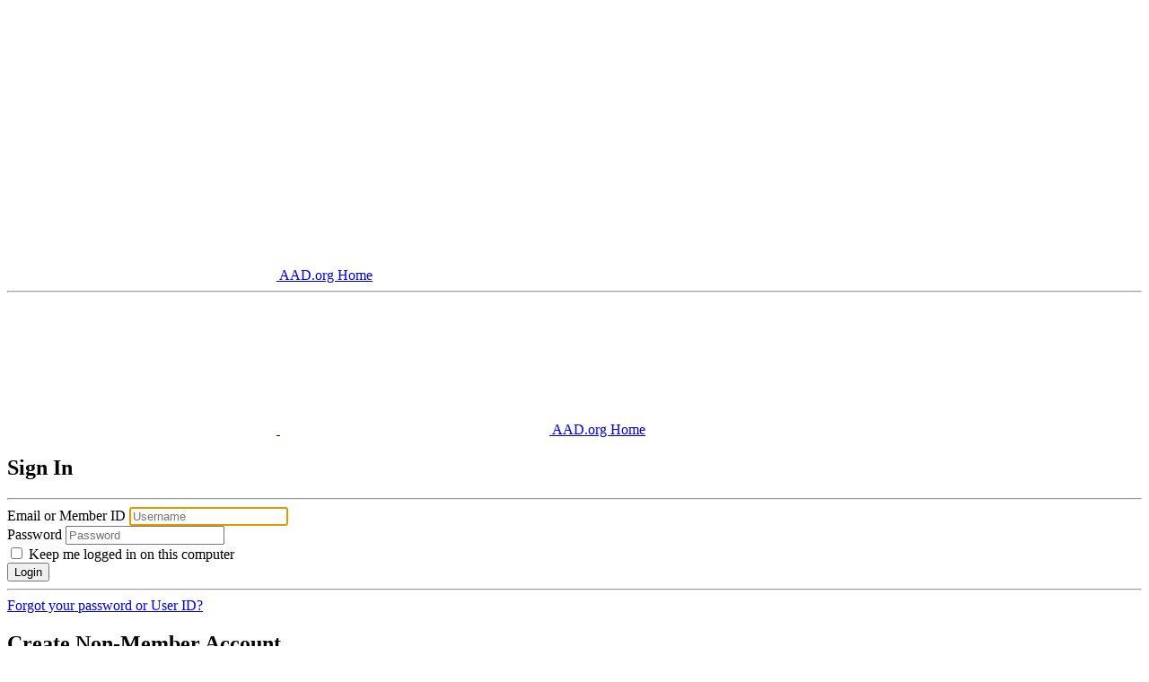

--- FILE ---
content_type: text/html; charset=utf-8
request_url: https://identity.aad.org/?returnUrl=https://www.aad.org/dw/dw-insights-and-inquiries/archive/2021/the-nexus-of-vexas
body_size: 6535
content:
<!doctype html>
<html lang="en">
<head>
    <meta charset="utf-8" />
    <meta http-equiv="X-UA-Compatible" content="IE=edge">
    <meta name="viewport" content="width=device-width,initial-scale=1.0">
    <link rel="stylesheet" type="text/css" media="screen" href="https://assets.aad.org/css/main.css" id="main-css" />
    <link rel="stylesheet" type="text/css" media="print" href="https://assets.aad.org/css/print.css" id="print-css" />
    <style>
        .bg-color-accent:hover { background-color: #dee3ec }
    </style>
    <title>AAD.org Login</title>
    
</head>
<body>

<div id="app" class="page-with-vendor-header">
    <header class="header-members header-desktop">
        <section class="row header-topbar">
            <section class="col-auto header-topbar-col">
                <a href="https://www.aad.org">
                    <svg class="header-AAD-logo">
                        <use xlink:href="#aad-logo-white"></use>
                    </svg>
                </a>
            </section>
            <section class="col-auto header-topbar-col">
                <a href="https://www.aad.org" class="btn btn-header-members btn-header-home">
                    <svg class="header-icon" id="header-home">
                        <use xlink:href="#home"></use>
                    </svg> AAD.org Home
                </a>
            </section>
        </section><hr class="header-members-divider">
    </header>
    <header class="header-members header-mobile">
        <section class="row justify-content-between header-topbar-mobile">
            <section class="col-auto">
                <a href="https://www.aad.org">
                    <svg class="header-AAD-logo-mobile">
                        <use xlink:href="#aad-logo-circle-white"></use>
                    </svg>
                </a>
                <a href="https://www.aad.org" class="btn btn-sm btn-header-members btn-header-home-mobile">
                    <svg class="header-icon" id="header-home">
                        <use xlink:href="#home"></use>
                    </svg> AAD.org Home
                </a>
            </section>
        </section>
    </header>
    
    <section class="content">
        <div class="row">
            
<div class="col-md-12 mt-4">
    <div class="bg-color-accent p-4">
        <h2 class="">Sign In</h2>
        <hr class="dark-hr-low-margin"/>

        

            <form action="/" method="post">
                <input type="hidden" id="Input_ReturnUrl" name="Input.ReturnUrl" value="https://www.aad.org/dw/dw-insights-and-inquiries/archive/2021/the-nexus-of-vexas" />

                <div class="form-row">
                    <div class="form-group col-md-6 col-xs-12">
                        <label for="Input_Username">Email or Member ID</label>
                        <input class="form-control" placeholder="Username" autofocus type="text" data-val="true" data-val-required="The Username field is required." id="Input_Username" name="Input.Username" value="">
                    </div>
                    <div class="form-group col-md-6 col-xs-12">
                        <label for="Input_Password">Password</label>
                        <input type="password" class="form-control" placeholder="Password" autocomplete="off" data-val="true" data-val-required="The Password field is required." id="Input_Password" name="Input.Password">
                    </div>

                    <div class="form-group col-12">

                            <div class="form-check">
                                <input class="form-check-input" type="checkbox" data-val="true" data-val-required="The RememberLogin field is required." id="Input_RememberLogin" name="Input.RememberLogin" value="true">
                                <label class="form-check-label" for="Input_RememberLogin">
                                    Keep me logged in on this computer
                                </label>
                            </div>
                    </div>
                    <div class="form-group col-12">
                        <button class="btn btn-primary btn--fullatmobile" name="Input.Button" value="login">Login</button>
                    </div>
                
                </div>
            <input name="__RequestVerificationToken" type="hidden" value="CfDJ8GucK_ytu6tAp0fhpjePZzWojN1LLA7iibSRgWJ3L5uOEgNWjYCH8ZF1xfoJuaTvhSBu4Hvctxsb4Bdo9GWY_xA-CSkKLNS2eJhcyxgVwbVp4c8_-jbInNQoUEqu3DQrfaVbZNUqALnYt88-7Iw8VkI" /><input name="Input.RememberLogin" type="hidden" value="false"></form>
            <div class="col">
                <hr class="dark-hr-low-margin"/>
                <a href="https://identity.aad.org/reset?returnUrl=https%3A%2F%2Fwww.aad.org%2Fdw%2Fdw-insights-and-inquiries%2Farchive%2F2021%2Fthe-nexus-of-vexas">Forgot your password or User ID?</a>
            </div>
    </div>
</div>

    <!-- ## Registration ## -->
    <div class="col-md-12 mt-4 mb-4" id="create-account">
        <div class="bg-color-secondary p-4">
            <h2 class="text-color-white">Create Non-Member Account</h2>
            <hr class="light-hr-low-margin"/>

            <p>Create a non-member account if you are applying for membership or need to interact with AAD systems. Non-member accounts do not have access to the member-only sections of our website.</p>
            <!--<asp:Label class="alert alert--red col-xs-12" runat="server" ID="pnlRegistrationError" Visible="False"></asp:Label>-->

            <form action="/Register/Index" method="GET">
                <input id="returnUrl" name="returnUrl" type="hidden" value="https://www.aad.org/dw/dw-insights-and-inquiries/archive/2021/the-nexus-of-vexas" />
                <input id="domain" name="domain" type="hidden" value="https://identity.aad.org" />
                <div class="h-bgGreyLighter">
                    <div class="islet">
                        <div class="formBody row">
                            <div class="formRow form-group col-md-6">
                                <label for="inp-register-userName">Email address</label>
                                <input type="text" class="form-control" name="email" id="inp-register-userName"/>
                            </div>
                        </div>
                        <div class="formFooter">
                            <div class="formSubmit">
                                <button type="submit" class="btn btn-primary-solid btn-mobile-full"> Continue </button>
                            </div>
                        </div>
                    </div>
                </div>
            </form>
        </div>
    </div>

        </div>
    </section>
    
    <script src="/js/load-svg.js?cb=20221201"></script>
    
    
</div>

</body>
</html>